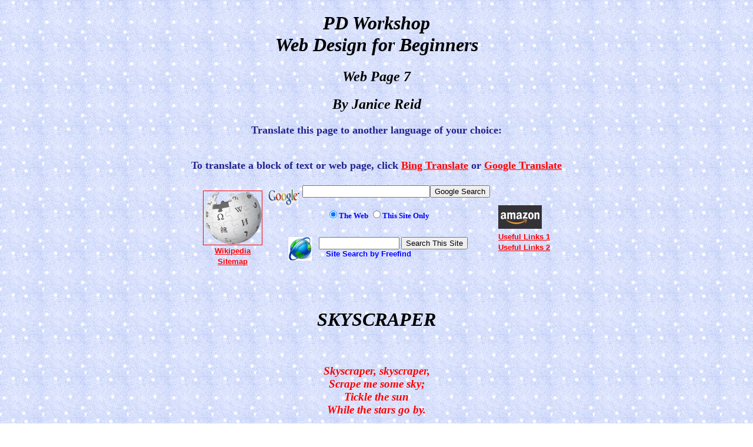

--- FILE ---
content_type: text/html
request_url: https://www.bydewey.com/pd7.html
body_size: 2899
content:
<!DOCTYPE html><html><head>
<title>PD Workshop - Web Page 7 by Janice Reid - A Research Guide for Students</title>
<meta name="viewport" content="width=device-width, initial-scale=1.0, user-scalable=yes">
<meta http-equiv="Content-Type" content="text/html; charset=utf-8">
<meta http-equiv="content-language" content="en">
<meta http-equiv="EXPIRES" content="0">
<meta name="resource-type" content="document">
<meta name="classification" content="Professional Development, Teachers, Workshop, Web Design for 
Beginners, HTML, Email Link, Image Link, Image Background, Christmas">
<meta name="description" content="After School PD Workshop, Creating a Basic Web Page, Web Page 7 by 
Janice Reid using falling snow as image background, changing font size, font color, simple cascading style 
sheets, with O Christmas Tree midi music embeded, as well as click to hear music, external hypertext links and 
email link.">
<meta name="keywords" content="professional development, beginner Website, beginners web page, create  
basic web page, Webpage design, simple web design, HTML tags, falling snow background image, simple 
cascading style sheets, O Christmas Tree, midi music, external hypertext links, email link">
<meta name="robots" content="ALL">
<meta name="distribution" content="Global">
<meta name="rating" content="General">
<meta name="copyright" content="2022">
<meta http-equiv="reply-to" content="bydewey@yahoo.com">
<meta name="author" content="Janice Reid, I Lee">
<meta name="doc-type" content="Web Page">
<meta name="doc-class" content="Completed">
<meta name="doc-right" content="Public Domain">
<meta name="subject" content="professional development, beginner Website, beginners web page, create  
basic web page, Webpage design, simple web design, HTML tags, falling snow background image, simple 
cascading style sheets, O Christmas Tree, midi music, external hypertext links, email link">
<style type="text/css" "">
<!--/*Image used as background*/
body {background-image:url(snow.gif);}
h1,h2 {font-style:italic;font-weight:bold;text-align:center;}
/*Italic,26pt,bold,align left*/
.left{font-size:26pt;font-style:italic;font-weight:bold;text-align:left;}
/*Italic,red,26pt,bold,centered*/
h3 {font size:26pt;font-style:italic;color:red;font-weight:bold;text-align:center;}
/*Italic,green,24pt,bold,centered*/
h4 {font size:24pt;font-style:italic;color:green;font-weight:bold;text-align:center;}
/*Horizontal line*/
hr{color:navy}
/*Purple,normal,20pt,bold,centered*/
.purple {font-size:20pt;font-style:normal;text-align:center;color:purple;font-weight:bold;}
/*Colors for link,active link, and visited link*/
a:link     {color:red;}
a:active   {color:blue;}
a:visited  {color:green;}--></style></head>
<body>
<h1 align="center"><em>PD Workshop<br>Web Design for Beginners</em></h1>
<h2 align="center"><em>Web Page 7</em></h2>
<h2 align="center"><em>By Janice Reid</em></h2>

<!--GOO20Oct2022-->
<center><font color="#23238e" size=4><b>Translate this page to another language of your choice:</b></font><br><br><div id="google_translate_element"></div><script type="text/javascript">function googleTranslateElementInit(){new google.translate.TranslateElement({pageLanguage: 'en', layout: google.translate.TranslateElement.InlineLayout.SIMPLE}, 'google_translate_element');}</script><script type="text/javascript" src="//translate.google.com/translate_a/element.js?cb=googleTranslateElementInit"></script> <font color="#23238e" size=4><b><br>To translate a block of text or web page, click <a href="https://www.bing.com/translator/">Bing Translate</a> or <a href="https://translate.google.com/translate_t?hl=en#">Google Translate</a></b></font><br><br><div align="center"><center><table border="0">
    <tr><td align="center"><a
        href="https://en.wikipedia.org/wiki/Main_Page"><img
        src="Wikipedia.jpg"
        alt="Wikipedia - The Free Encyclopedia" align="top"
        border="1" width="99" height="91"></a><br>
        <a href="https://en.wikipedia.org/wiki/Main_Page"><font
        size="2" face="Arial"><b>Wikipedia</b></font></a><br>
        <a href="navigation.html"><font size="2" face="Arial"><b>Sitemap</b></font></a></td>
          <td><!--Start Google Search Box 2Jan19--><form action="https://www.google.com/search"
        method="get">
            <table border="0" cellpadding="0">
                <tr><td align="center"><img src="Logo40wht.gif"
                    alt="Google" align="left" hspace="0"
                    width="62" height="38"><input type="text"
                    size="25" maxlength="300" name="q" /><input
                    type="submit" value="Google Search" /></td></tr>
                <tr><td align="center"><input type="radio"
                    checked name="sitesearch" /><font
                    color="#0000FF" size="2"><b>The Web <input
                    type="radio" name="sitesearch"
                    value="www.bydewey.com">This Site Only</b></font><b><br>
                    </b></td></tr></table></form>
        <p><b><!-- start of freefind search box html 2Jan19--> </b></p>
        <div align="center"><center><table border="0"
        cellpadding="0" cellspacing="0"><tr>
                <td
                style="font-family: Arial, Helvetica, sans-serif; font-size: 7.5pt;"><form
                action="https://search.freefind.com/find.html"
                method="get" target="_self"
                style="margin:0px; margin-top:4px;"
                accept-charset="utf-8">
                    <input type="hidden" name="si"
                    value="85937642"><input type="hidden"
                    name="pid" value="r"><input type="hidden"
                    name="n" value="0"><input type="hidden"
                    name="_charset_" value><input type="hidden"
                    name="bcd" value="÷"><input type="hidden"
                    name="bcd" value="÷"><p><a
                    href="https://www.bydewey.com"><b><img
                    src="globe1.jpg" alt="globe" align="left"
                    border="0" hspace="0" width="40" height="40"
                    alt="globe1"></b></a><b> &nbsp; &nbsp; <input
                    type="text" size="15" name="query"> <input
                    type="submit" value="Search This Site"><br>
                    </b><font color="#0000FF" size="2"><b>&nbsp;
                    &nbsp; &nbsp; Site Search by Freefind</b></font></p>
                </form></td></tr></table></center></div><p><b><!-- end of freefind search box html -->
<!--Start Amazon 9Jan19,12Sep22--><td> &nbsp;</td><center><td><a href="https://amzn.to/3fOiRi6"><img src="amazon74x40.jpg" border=0 width=74 height=40 alt="Amazon logo"><br><font face="Arial" size=2><b><a href="https://www.addthis.com/bookmark.php">Useful Links 1</a><br><a href="https://www.labnol.org/internet/101-useful-websites/18078/">Useful Links 2</a></b></font></center></td></tr></table></center>
<br>

<!--Play music once and stop, not looped-->
<!--<embed src="MartinaMcBrideLetItSnow.mp3" width=1 height=1 autostart="true" hidden="true" alt="Martina McBride - Let It Snow, Let It Snow, Let It Snow.mp3">-->
<embed src="XmasDeanMartinLetItSnow.mp3" width=1 height=1 autostart="true" hidden="true" alt="Xmas - Dean Martin - Let It Snow, Let It Snow, Let It Snow.mp3">

<center><h1>SKYSCRAPER</h1><br>
<h3>Skyscraper, skyscraper,
<br>Scrape me some sky;
<br>Tickle the sun
<br>While the stars go by.</h3></center><br>
<h2>Simple Cascading Style Sheet</h2><br>
<p class="left">Here's wishing you...</p>
<h3>Merry Christmas!</h3>
<p></p>
<h4>Ho!Ho!Ho!</h4>
<h3>Have a happy holiday!</h3>
<hr>
<p class="purple"><img src="xmastrees2.gif" width=160 height=106>Purple Woods Christmas Trees<img src="xmastrees.gif" width=160 height=106></p>
<!--Play music continuously, looped-->
<!--<embed src="xmastreeshort.mid"width=1height="autostart="true"loop="true"hidden="true">-->

<!--Play music only when link is clicked-->
<p align="center"><a href="xmastreelong.mid">Click here to hear O Christmas Tree (22.3K)</a><br>
<!--Hyperlink to another Web site-->
<a href="https://www.westnet.com/Holiday/midi/">Other Christmas MIDIs</a></p>
<!--To save sound file,right click,save Target as, type filename
e.g."jingle.mid"--><hr>
<center><font size=2><b>Web page created: 3 December 2002</b></font><br>
<font size=2><b>Feedback: <a href="mailto:cybrarian88@hotmail.com">Webmaster</a></b></font></center>
<br>
<!--End of Page-->
<pre><h5 align="center"><a href="index.html">HOME</a>       <a href="pdworkshop.html">PD Workshop 

Main</a>       <a href="pd6.html">PREVIOUS</a>       <a href="pd8.html">NEXT</a></h5></pre><br>
<p align="center"><font size="4"><b>To Web Pages:<br><br>
<a href="pd1.html">1</a>
<a href="pd2.html">2</a>
<a href="pd3.html">3</a>
<a href="pd4.html">4</a>
<a href="pd5.html">5</a>
<a href="pd6.html">6</a>
<a href="pd7.html">7</a>
<a href="pd8.html">8</a>
<a href="pd9.html">9</a>
<a href="pd10.html">10</a>
<a href="pd11.html">11</a>
<a href="pd12.html">12</a>
<a href="pd13.html">13</a>
<a href="pd14.html">14</a>
<a href="pd15.html">15</a>
<a href="pd16.html">16</a>
<a href="pd17.html">17</a>
<a href="pd18.html">18</a>
<a href="pd19.html">19</a>
<a href="pd20.html">20</a>
<a href="pd21.html">21</a>
<a href="pd22.html">22</a>
<a href="pd23.html">23</a>
<a href="pd24.html">24</a>
<a href="pd25.html">25</a>
<a href="pd26.html">26</a>
<a href="pd27.html">27</a>
<a href="pd28.html">28</a>
<a href="pd29.html">29</a>
<a href="pd30.html">30</a>
<a href="pd31.html">31</a>
<a href="pd32.html">32</a>
<a href="pd33.html">33</a>
<a href="pd34.html">34</a>
<a href="pd35.html">35</a>
<a href="pd36.html">36</a>
<a href="pd37.html">37</a>
<a href="pd38.html">38</a>
<a href="pd39.html">39</a>
<a href="pd40.html">40</a>
<a href="pd41.html">41</a>
<a href="pd42.html">42</a>
<a href="pd43.html">43</a>
<a href="pd44.html">44</a>
<a href="pd45.html">45</a>
<a href="pd46.html">46</a>
<a href="pd47.html">47</a>
<a href="pd48.html">48</a>
<a href="pd49.html">49</a>
<a href="pd50.html">50</a>
<a href="pd51.html">51</a>
<a href="pd52.html">52</a>
<a href="pd53.html">53</a>
<a href="pd54.html">54</a>
<a href="pd55.html">55</a>
<a href="pd56.html">56</a>
<a href="pd57.html">57</a>
<a href="pd58.html">58</a>
<a href="pd59.html">59</a>
<a href="pd60.html">60</a>
<a href="pd61.html">61</a>
<a href="pd62.html">62</a>
<a href="pd63.html">63</a>
<a href="pd64.html">64</a>
<a href="pd65.html">65</a>
<a href="pd66.html">66</a>
<a href="pd67.html">67</a>
<a href="pd68.html">68</a>
<a href="pd69.html">69</a>
<a href="pd70.html">70</a>
<a href="cassy.html">71</a></b></font></p>

<!--navigation.html 12Dec22--><iframe name="nav_tbl" src="navigation.html" width=100% height=4700 marginwidth=10 marginheight=10 scrolling=no align=center border=0 frameborder=0></iframe></body></html>

--- FILE ---
content_type: text/html
request_url: https://www.bydewey.com/navigation.html
body_size: 5481
content:
<!DOCTYPE html><html><head>
<!--New GA4 account 7:02pm 4Jul24 bydeweyatgmaildotcom Google tag (gtag.js) --> <script async src="https://www.googletagmanager.com/gtag/js?id=G-CT9DWDG608"></script> <script> window.dataLayer = window.dataLayer || []; function gtag(){dataLayer.push(arguments);} gtag('js', new Date()); gtag('config', 'G-CT9DWDG608'); </script>

<!--Add Clarity cybrarian88@hotmail.com 12Dec2024-->
<script type="text/javascript">
    (function(c,l,a,r,i,t,y){
        c[a]=c[a]||function(){(c[a].q=c[a].q||[]).push(arguments)};
        t=l.createElement(r);t.async=1;t.src="https://www.clarity.ms/tag/"+i;
        y=l.getElementsByTagName(r)[0];y.parentNode.insertBefore(t,y);
    })(window, document, "clarity", "script", "pcpcud13h8");
</script>

<title>A Research Guide for Students by I Lee - Navigation Site Map</title>
<meta name=resource-type content=document><meta name=classification content="Bibliography,References,Education,MLA Style, Virtual Library,Internet Citations,Older Adult Centre,Research Guide,Students">
<meta name=description content="A research guide for students by I Lee site map, navigation to web pages. Virtual Library of useful URLs.">
<meta name=keywords content="bibliography,footnote,endnote,works cited,research guide,MLA style,APA,Chicago manual,style guide,virtual library,seniors activities glance,Obama,Kujtan,Carl Kaas">
<meta name=viewport content="width=device-width, initial-scale=1.0, user-scalable=yes"><link href=mystyles.css rel=stylesheet type=text/css>
<meta http-equiv=content-style-type content=text/css>
<meta http-equiv=Content-Type content="text/html; charset=utf-8"><meta http-equiv=content-language content=en>
<meta http-equiv=EXPIRES content=0>
<meta name=robots content=ALL>
<meta name=distribution content=Global>
<meta name=rating content=General>
<meta name=copyright content="Copyright (c) 1998-2025 I Lee. All rights reserved. Not open to re-distribution."><meta name=password content=4yuet06beiyantao><meta name=author content="I Lee">
<meta http-equiv=reply-to content=bydewey@yahoo.com>
<meta name=doc-type content="Web Page">
<meta name=doc-class content=Completed>
<meta name=doc-right content="Public Domain">
<meta name=subject content="bibliography,research guide,MLA style,APA,Chicago manual,style guide,virtual library,dewey decimal,seniors activities glance,Obama,Kujtan,Carl Kaas"><base target=_top>
</head>
<body bgcolor=#ffffee><center><table border=1 cellspacing=6 cellpadding=6 width=100%><tr>
	<td colspan=2 width=100% align=center><b><a href=https://www.bydewey.com><font color=#cc0000 size=5><i>A Research Guide for Students</i></font></a></b><br><br>
<a href=http://www.copyscape.com/online-plagiarism/><img src=copyscape.jpg ALT="Protected by Copyscape Online Plagiarism Checker" TITLE="Protected by Copyscape Plagiarism Checker - Do not copy content from this page." WIDTH=auto HEIGHT=auto BORDER=0></a><br>
	<b><a href=navigation.html><h1 class="irc">Site Map</h1></a></b></td></tr><!--Add h1 tag 3Mar2022--><tr><td colspan=2 width=100% align=center><b><a href=https://www.bydewey.com>HOME</b></td></tr><tr>
		<td align=left><b><a href=1steps.html>1. Write A+ Paper</a></b></td>
	<td align=left width=49%><b><a href=styleguides.html>1a. Style Guides</a></b></td></tr><tr>
		<td align=left><b><a href=2quick.html>2. Search Engines</a></b></td>
		<td align=left width=49%><b><a href=3tips.html>3. Presentation Tips</a></b></td></tr><tr>
		<td align=left><font color=#cc0000><b><a href=4format6ed.html>4a. Format 
	<font color="#CC0000">MLA 6th ed.</font></a></b></td>
		<td align=left width=49%><b><a href=4format.html>4b. Format <font color=#cc0000>MLA 7th ed.</a></b></td></tr><tr>
		<td align=left><font color=#cc0000><b><a href=5quoting6ed.html>5a. Quoting 
		<font color="#CC0000">MLA 6th ed.</font></a></b></td>
		<td align=left width=49%><b><a href=5quoting.html>5b. Quoting <font color=#cc0000>MLA 7th ed.</a></b></td></tr><tr>
		<td align=left><b><a href=6plagiar.html>6. Plagiarism</a></b></td>
		<td align=left width=49%><b><a href=7notes.html>7a. Content Notes</a></b></td></tr><tr>
		<td align=left><b><a href=7footnot.html>7b. Footnotes Endnotes</a></b></td>
		<td align=left width=49%><b><a href=8firstfo.html>8a. First Footnotes Endnotes</a></b></td></tr><tr>
		<td align=left><b><a href=samplefootnote.html>8b. Sample Footnotes</a></b></td>
		<td align=left width=49%><b><a href=sampleendnote.html>8c. Sample Endnotes</a></b></td></tr><tr>
		<td align=left><font color=#cc0000><b><a href=9parenth6ed.html>9a. Parenthetical 
	<font color="#CC0000">MLA 6th ed.</font></a></b></td>
		<td align=left width=49%><b><a href=9parenth.html>9b. Parenthetical <font color=#cc0000>MLA 7th ed.</a></b></td></tr><tr>
		<td align=left><font color=#cc0000><b><a href=sampleparenth6ed.html>9c. Sample Parenthetical 
		<font color="#CC0000">MLA 6th ed.</font></a></b></td>
		<td align=left width=49%><b><a href=sampleparenth.html>9d. Sample Parenthetical <font color=#cc0000>MLA 7th ed.</a></b></td></tr><tr>
		<td align=left><font color=#cc0000><b><a href=10works6ed.html>10a. Works Cited / Ref 
		<font color="#CC0000">MLA 6th ed.</font></a></b></td>
		<td align=left width=49%><b><a href=10works.html>10b. Works Cited / Ref <font color=#cc0000>MLA 7th ed.</a></b></td></tr><tr>
		<td align=left><font color=#cc0000><b><a href=sampleworks6ed.html>10c. Sample Works Cited 
		<font color="#CC0000">MLA 6th ed.</font></a></b></td>
		<td align=left width=49%><b><a href=sampleworks.html>10d. Sample Works Cited <font color=#cc0000>MLA 7th ed.</a></b></td></tr><tr>
		<td align=left><font color=#cc0000><b><a href=11guide6ed.html>11a. Guidelines Bibliography 
		<font color="#CC0000">MLA 6th ed.</font></a></b></td>
		<td align=left width=49%><b><a href=11guide.html>11b. Guidelines Bibliography <font color=#cc0000>MLA 7th ed.</a></b></td></tr><tr>
		<td align=left><font color=#cc0000><b><a href=12biblio6ed.html>12a. Write Bibliography 
		<font color="#CC0000">MLA 6th ed.</font></a></b></td>
		<td align=left width=49%><b><a href=12biblio.html>12b. Write Bibliography <font color=#cc0000>MLA 7th ed.</a></b></td></tr>

<tr><td align=left><b><a href="https://tinyurl.com/3997vra2">12c. <font color="#cc0000">MLA Eighth Edition:</font> What's New and Different</a> ~ Purdue University.</a></b></td>
<td align=left width=49%><b><a href="https://tinyurl.com/45t27xkt">12d. A Complete Guide to <font color="#cc0000">MLA 8th Edition</font></a> ~ Easy Bib</b></td></tr>

<tr><td align=left><b><a href="https://style.mla.org/ninth-edition-whats-new/">12e. What's New in the <font color="#CC0000">Ninth Edition of the MLA Handbook</font></a> ~ Modern Language Association</b></td>
	<td align=left width=49%><b><a href="https://tinyurl.com/yc5bn665">12f. <font color="#CC0000">MLA Ninth Edition:</font> What's New and Different</a> ~ Purdue University</b></td></tr>

<tr><td align=left><b><a href=bibleabb.html>13a. Bible Abbreviations</a></b></td>
	<td align=left width=49%><b><a href=comabb.html>13b. Abbreviations / Acronyms</a></b></td></tr><tr>
		<td align=left><b><a href=monthdayabb.html>13c. Month Day Time</a></b></td>
		<td align=left width=49%><b><a href=13abbrev.html>13d. USA Canada World Flags Cities</a></b></td></tr><tr>
		<td align=left><b><a href=countrycode1.html>13e. Country Codes 
	1 - Alphabetical Listing by Countries</a></b></td>
		<td align=left width=49%><b><a href=countrycode2.html>13f. Country Codes 
	2 - Listing by 2-Letter Codes</a></b></td></tr><tr><td align=left><b><a href=anthems.html>13g. National Anthems</a></b></td>
		<td align=left width=49%><b><a href=14surviv.html>14. Survive Internet</a></b></td></tr><tr>
		<td align=left><b><a href=virtual.html>15a. Virtual Library</a></b></td>
		<td align=left width=49%><b><a href=15urls.html>15b. Subject Headings</a></b></td></tr><tr>
		<td align=left><b><a href=addurl.html>15c. Add URL</a></b></td>
		<td align=left width=49%><b><a href=16ref.html>16a. References <font color=#cc0000>MLA 7th ed.</a></b></td></tr><tr>
		<td align=left><font color=#cc0000><b><a href=16ref6ed.html>16b. References 
	<font color="#CC0000">MLA 6th ed.</font></a></b></td>
		<td align=left width=49%><b><a href=17author.html>17. About</a></b></td></tr><tr>
		<td align=left><b><a href=awards.html>18. Awards</a></b></td>
		<td align=left width=49%>&nbsp;</td></tr><tr>
		<td colspan=2 width=100% align=center><b><font color=#cc0000>ADDITIONAL RESOURCES</font></b></td></tr><tr>
		<td align=left><b><a href=biomes.html>19. Biomes</a></b></td>
	<td align=left width=49%><b><a href=energy.html>20. Renewable Energy</a></b></td></tr><tr>
		<td align=left><b><a href=cancities.html>21. Canadian Cities</a></td>
		<td align=left width=49%><b><a href=hazelmccallion.html>22. Biography Hazel McCallion</a></td></tr><tr>
		<td align=left><b><a href=canadais.html>23a. &quot;CANADA IS&quot; Song</a></b></td>
		<td align=left width=49%>
	<b><a href=rogerwhittaker.html>23b. Roger Whittaker</a></b></td></tr>

<tr><td align=left><b><a href=drk.html>24. Dr Kujtan Medical Matters 2003-2014</a></b></td>

<td align=left width=49%><b><a href=drk2003.html>Dr. Kujtan 2003</a></b></td></tr>

<tr><td align=left><b><a href=drk2004.html>Dr. Kujtan 2004</a></b></td>
<td align=left width=49%><b><a href=drk2005.html>Dr. Kujtan 2005</a></b></td></tr>

<tr><td align=left><b><a href=drk2006.html>Dr. Kujtan 2006</a></b></td>
<td align=left width=49%><b><a href=drk2007.html>Dr. Kujtan 2007</a></b></td></tr>

<tr><td align=left><b><a href=drk2008.html>Dr. Kujtan 2008</a></b></td>
<td align=left width=49%><b><a href=drk2009.html>Dr. Kujtan 2009</a></b></td></tr>

<tr><td align=left><b><a href=drk2010.html>Dr. Kujtan 2010</a></b></td>
<td align=left width=49%><b><a href=drk2011.html>Dr. Kujtan 2011</a></b></td></tr>

<tr><td align=left><b><a href=drk2012.html>Dr. Kujtan 2012</a></b></td>
<td align=left width=49%><b><a href=drk2013.html>Dr. Kujtan 2013</a></b></td></tr>

<tr><td align=left><b><a href=drk2014.html>Dr. Kujtan 2014</a></b></td>
<td align=left width=49%><b><a href=global.html>25. Global Connections</a></b></td></tr>

<tr><td align=left><b><a href=golden.html>26. Golden Horseshoe</a></b></td>
<td align=left width=49%><b><a href=guidance.html>27. Guidance</a></b></td></tr>

<tr><td align=left><b><a href=time.html>28. Measuring Time</a></b></td>
<td align=left width=49%><b><a href=obamavictoryspeech08.html>29. Obama Victory Speech Nov 2008</a></b></tr>

<tr><td align=left><b><a href=obamainauguraladdress09.html>30. Obama Inaugural Speech Jan 2009</a></b></td>
<td align=left width=49%><b><a href=obamacairospeech09.html>31. Obama Cairo Egypt June 2009</a></b></td></tr>

<tr><td align=left><b><a href=obamamoscowspeech09.html>32. Obama Moscow July 2009</a></b></td>
<td align=left width=49%><b><a href=obamaeulogy.html>33. Obama Eulogy Kennedy Aug 2009</a></b></td></tr>

<tr><td align=left><b><a href=obamaun.html>34. Obama UN Speech Sep 2009</a></b></td>
<td align=left width=49%><b><a href=obamanobelprize.html>35. Obama Nobel Prize Dec 2009</a></b></td></tr>

<tr><td align=left><b><a href=obamaarizona.html>36. Obama Arizona Speech Jan 2011</a></b></td>
<td align=left width=49%><b><a href=obamabinladen.html>37. Obama on bin Laden May 2011</a></b></td></tr>

<tr><td align=left><b><a href=obamamideast.html>38. Obama on Middle East May 2011</a></b></td>
<td align=left width=49%><b><a href=obamavictoryspeech2012.html>39. Obama Victory Speech Nov 2012</a></b></td></tr>

<tr><td align=left><b><a href=obamamyanmar19Nov12.html>40. Obama Myanmar Speech Nov 2012</a></b></td>
<td align=left width=49%><b><a href=obamainaugural13.html>41. Obama Second Inaugural Jan 2013</a></b></td></tr>

<tr><td align=left><b><a href=obamastateunion13.html>42. Obama State Union Feb 2013</a></b></td>
<td align=left width=49%><b><a href=obamamandelaeulogy.html>43. Obama Eulogy Mandela Dec 2013</a></b></td></tr>

<tr><td align=left><b><a href=obamastateunion14.html>44. Obama State Union Jan 2014</a></b></td>
<td align=left width=49%><b><a href=obamaottawa2016.html>45. Obama Ottawa Speech 29 June 2016</a></b></td></tr>

<tr><td align=left><b><a href=trumpnevada2016.html>46. Trump Nevada Victory Feb 2016</a></b></td>
<td align=left width=49%><b><a href=trumpinaugural2017.html>47. Trump Inauguration Speech Jan 2017</a></b></td></tr>

<tr><td align=left><b><a href=trump911memorial2018.html>48. Trump 9/11 Memorial Remarks 11 Sep 2018</a></b></td>
<td align=left width=49%><b><a href=kamalaharris7Nov2020.html>49. Kamala Harris Victory Speech 7 Nov 2020</a></b></td></tr>

<tr><td align=left><b><a href=joebidenvictoryspeech7Nov2020.html>50. Joe Biden Victory Speech 7 Nov 2020</a></b></td>
<td align=left width=49%><b><a href=bideninaugural2021.html>51. Biden Inauguration Speech Jan 2021</a></b></td></tr>

<tr><td align=left><b><a href=bidenfarewell.html>52. Biden Farewell Speech 15 Jan 2025</a></b>&nbsp;</td>
<!--<b><a href=harrisaaccept22aug2024.html>52. Harris Presidential Nominee Acceptance Speech 22 Aug 2024</a></b>-->
<td align=left width=49%><b><a href=spec.html><font color="#cc0000">53. Special Events for Seniors - CURRENT</font></a></b></td></tr>

<tr><td align=left><b><a href=archives.html>54. Special Events for Seniors - ARCHIVES</a></b></td>

<td align=left width=49%><b><a href=sqairwaves.html>55. British Airwaves 2010</a></b></td></tr>
<tr><td align=left><b><a href=37songs.html>56. Around World 37 Songs 2011</a></b></td>
<td align=left width=49%><b><a href="2012variety.html">57. 2012 Variety Show</a></td></tr>

<tr><td align=left><b><a href="https://shorturl.at/bdvLW">58. 20th Century Musical &#9679; Part 1</a> <a href="https://shorturl.at/sAPQW">&#9679; Part 2 - 2012</a></b></td>

<td align=left width=49%><b><a href="https://shorturl.at/pGqEN">59. South Seas Cruise Musical 2013</a></b></td></tr>

<tr><td height=27 align=left><b><a href="2014variety.html">60. 2014 Variety Show</a></b></td>
<td height=27 align=left width=49%><b><a href="majestic.html">61. At the Majestic 2014</a></b></td></tr>
<tr><td height=27 align=left><b><a href="2015variety.html">62. 2015 Variety Show</a></b></td>
<td height=27 align=left width=49%><b><a href="roadbroadway.html">63. Road to Broadway 2015</a></b></td></tr>

<tr><td align=left><b><a href="2016variety.html"><b>64. 2016 Variety Show</a></b></td>
<td align=left width=49%><b><a href="sqspecialdec16.html#deckhalls2Dec16">65. Deck the Halls Musical 2016</a></b></td></tr>
<tr><td align=left><b><a href="https://tinyurl.com/2ur2n83e"><b>66. Growing Up in the 60&#39;s 2016</a></b></td>
<td align=left width=49%><b><a href="2017variety.html">67. 2017 Variety Show</a></b></td></tr>
<tr><td align=left><b><font color="#cc0000">COVID-19</font></b></td>
<td align=left width=49%><b><a href="escape.html">68. Escape to Paradise 2022</a></b></td></tr>

<tr><td align=left><b><a href="2023variety.html">69. 16th Annual Variety Show 2023</a></b></td>
<td align=left width=49%><b><a href="https://shorturl.at/dCHZT">70. 16th Annual Variety Show 2023 - Google Photo Album</a></b></td></tr>

<tr><td align=left><b><a href="rockin.html">71. Rockin' the Majestic 2024</a></b></td>
<td align=left width=49%><b><a href="https://shorturl.at/6xAkZ">72. Deck the Halls - Act One 2024</a></b></td></tr>

<tr><td align=left><b><a href="https://shorturl.at/Ll14v">73. Deck the Halls - Act Two 2024</a></b></td>
<td align=left width=49%><b><a href="https://www.bydewey.com/specjun25.html#17th13Jun25">74. 17th Annual Variety Show 2025</a></b></td></tr>

<tr><td align=left><b><a href="livesmusic.html">75. Our Lives in Music 2025</a></b></td>
<td align=left width=49%><b><a href="williamleathers.html">76. Musician William Leathers</a></b></td></tr>

<tr><td height=27 align=left><b><a href=kathylin.html>77. Kathy Lin Folk Dance</a></b></td>

<td height=27 align=left width=49%><b><a href=ttlinks.html>78. Table Tennis Links</a></b></td></tr>

<tr><td height=27 align=left><a href="ratings.html"><b>79. TT Ratings Rankings Profiles</a></b></td>
<td height=27 align=left width=49%><a href="rules.html"><b>80. TT Rules Regulations</a></b></td></tr><tr>

<td height=27 align=left><a href="tips.html"><b>81. TT Tips Lessons Tutorials</a></b></td>
<td height=27 align=left width=49%><a href="clubs.html"><b>82. TT Clubs Associations</a></b></td></tr>

<tr><td height=27 align=left><a href="tournaments.html"><b>83. TT Tournaments</a></b></td>
<td height=27 align=left width=49%><a href="articles.html"><b>84. TT Articles Movie Reviews</a></b></td></tr>

<tr><td height=27 align=left><a href="suppliers.html"><b>85. TT Suppliers Manufacturers</a></b></td>
<td height=27 align=left width=49%><a href="call.html"><b>86. Call of the Wild</a></b></td></tr>

<tr><td height=27 align=left><a href="crucible.html"><b>87. Crucible</a></b></td>
<td height=27 align=left width=49%><a href="cue.html"><b>88. Cue for Treason</a></b></td></tr>

<tr><td align=left><a href="451.html"><b>89. Fahrenheit 451</a></b></td>
<td align=left width=49%><a href="wrath.html"><b>90. Grapes of Wrath</a></b></td></tr>

<tr><td align=left><a href="gatsby.html"><b>91. Great Gatsby</a></b></td>
<td align=left width=49%><a href="huck.html"><b>92. Huckleberry Finn</a></b></td></tr>

<tr><td align=left><a href="jude.html"><b>93. Jude the Obscure</a></b></td>
<td align=left width=49%><a href="lord.html"><b>94. Lord of the Flies</a></b></td></tr>

<tr><td align=left><b><a href="peace.html">95. A Separate Peace</a></b></td>
<td align=left width=49%><a href="mock.html"><b>96. To Kill a Mockingbird</a></b></td></tr>

<tr><td align=left><a href="pdworkshop.html"><b>97. Webpages by Beginner Web Designers</a></b></td>
<td align=left width=49%><a href="webquests.html"><b>98. Webquests</a></b></td></tr>
<tr><td align=left><a href="carlkaas.html"><b>99. Diary of Carl Kaas</a></b></td>
<td align=left width=49%><a href="kaasbio.html"><b>100. Autobiography of Carl Kaas</a></b></td></tr>
<tr><td align=left><a href="kaasbiophotos.html"><b>101. Carl Kaas Photo Gallery</a></b></td>
<td align=left width=49%><a href="links.html"><b>102. WWW Links</a></b></td><tr>
<tr><td align=left><a href="kaasbiophotos.html"><b>103. Carl Kaas Bio Photos</a></b></td>
<td align=left width=49%><a href="links.html"><b>104. World Wide Web Links</a></b></td></tr>

<tr><td colspan=2 width=100% align=center><b><font color=#cc0000>VIRTUAL LIBRARY ARRANGED BY DEWEY DECIMAL CLASSIFICATION</font></b></td></tr><tr>
	<td align=left><b><a href=000-005.html>000-005 Computers / Reference</a></b></td>
	<td align=left width=49%><b><a href=006-099.html>006-099 Computers / Reference</a></b></td></tr><tr>
		<td align=left><b><a href=100philosophy.html>100 Philosophy / Psychology</a></b></td>
		<td align=left width=49%><b><a href=200religion.html>200 Religion / Mythology</a></b></td></tr><tr>
		<td align=left><b><a href=300-319.html>300-319 Social Sciences</a></b></td>
		<td align=left width=49%><b><a href=320-331.html>320-331 Social Sciences</a></b></td></tr><tr>
		<td align=left><b><a href=332-337.html>332-337 Social Sciences</a></b></td>
		<td align=left width=49%><b><a href=338-349.html>338-349 Social Sciences</a></b></td></tr><tr>
		<td align=left><b><a href=350-369.html>350-369 Social Sciences</b></td>
		<td align=left width=49%><b><a href=370-371.html>370-371 Social Sciences</a></b></td></tr><tr>
		<td align=left><b><a href=372-399.html>372-399 Social Sciences</a></b></td>
		<td align=left width=49%><b><a href=xmastrees.html>Christmas Trees Around World</a></b></td></tr>
<tr><td align=left><b><a href=400language.html>400 Language</a></b></td> 
	<td align=left width=49%> 
	<b><a href=pun.html>&#8226; Pun and Funny English - Part A,</a> <a href=pun_b.html>Part B</a></b></td></tr>
<tr><td align=left><b><a href=pun_c.html>&#8226; Pun and Funny English - Part C</a></b></td>
	<td align=left width=49%><b><a href=up.html>&#8226; Are You UP for This?</a></b></td></tr><tr>
		<td align=left><b><a href=500-539.html>500-539 Science Math</a></b></td>
		<td align=left width=49%><b><a href=540-599.html>540-599 Science Math</a></b></td></tr><tr>
		<td align=left><b><a href=600-628.html>600-628 Tech Health Business</a></b></td>
		<td align=left width=49%><a href="covidalbum.html"><font="#cc0000"><b>
	<font color="#FF0000">616.241 COVID-19 Coronavirus</font></b><font color="#FF0000"></font></font></a></td></tr><tr>
		<td align=left><b><a href=629-699.html>629-699 Tech Health Business</a></b></td>
		<td align=left width=49%><b><a href=700-779.html>700-779 Arts Music Sports</a></b></td></tr><tr>
		<td align=left><b><a href=780-799.html>780-799 Arts Music Sports</a></b></td>
		<td align=left width=49%><b><a href=johndenver.html>&#8226; John Denver</a></b></td></tr>

<tr><td align=left><!--2Jan2022<a href=art4u.html>Art 4 U</a>--><b><a href=rogerwhittaker.html>&#8226; Roger Whittaker</a></b>
</trid></td>
<td align=left width=49%><b><a href=800literature.html>800 Literature</a></b></tr><tr>
		<td align=left><b><a href=900-919.html>900-919 History Geography</a></b></td>
		<td align=left width=49%><b><a href=920-940.html>920-940 History Geography</a></b></td></tr><tr>
		<td align=left><b><a href=941-999.html>941-999 History Geography</a></b></td>
		<td align=left width=49%><b>&nbsp;</b></td></tr></table></h4></center>
<!--RAMJul2024<a href=snowman.html>I Made a Snowman</a>-->

<center><h5 class=invyc>Last modified: 19 January 2026<br>Copyrighted 1998-2026 by I. Lee.<br>All Rights Reserved.<br>Not Open to Re-distribution.<br><br>Contact: bydewey at yahoo dot com<br><a href=index.html#disclaimer>Disclaimer</a><br><a href=index.html#policy>Privacy Policy</a></h5></center>

<center><font color="blue"><b>Hits on this site monitored by <a href="https://statcounter.com/product/">StatCounter</a></b></font>
<!-- Start of StatCounter Code for DoYourOwnSite 14Dec2017-->
<center><table><tr><td align=center><font color="#cc0000"><b><script type="text/javascript">
var sc_project=2201008; 
var sc_invisible=0; 
var sc_security="951b9abd"; 
var sc_client_storage="disabled"; 
var sc_text=2; 
var scJsHost = (("https:" == document.location.protocol) ?
"https://secure." : "https://www.");
document.write("<sc"+"ript type='text/javascript' src='" +
scJsHost+
"statcounter.com/counter/counter.js'></"+"script>");
</script>
<noscript><div class="statcounter"><a title="Web Analytics"
href="https://statcounter.com/" target="_blank"><img
class="statcounter"
src="//c.statcounter.com/2201008/0/951b9abd/0/" alt="Web
Analytics"></a></div></noscript></b></font></td></tr></table></center>

<center><font color="blue"><b><a href="https://statcounter.com/p2201008/?guest=1">View My Stats</a></b></font><br><font size=1>Stats exclude visitors with cookies disabled</font></center><br>
<!--24May2017 StartGoDaddySSL3yrsExp22May2020Rew1yrExp22May2022Rew1yrExp22May2023RewGoDaddy10yearsExp12Jun2033Dark Color--><span id="siteseal"><script async type="text/javascript src="https://seal.godaddy.com/getSeal?sealID=nWxqqPHx4McEEA1RRfsYHLia5BnsmNZXQEiVKCU5RXKh8zmhGebZ5sAfKrOc"></script></span></center>
<!--navigation.html 19Jan26--></body></html>